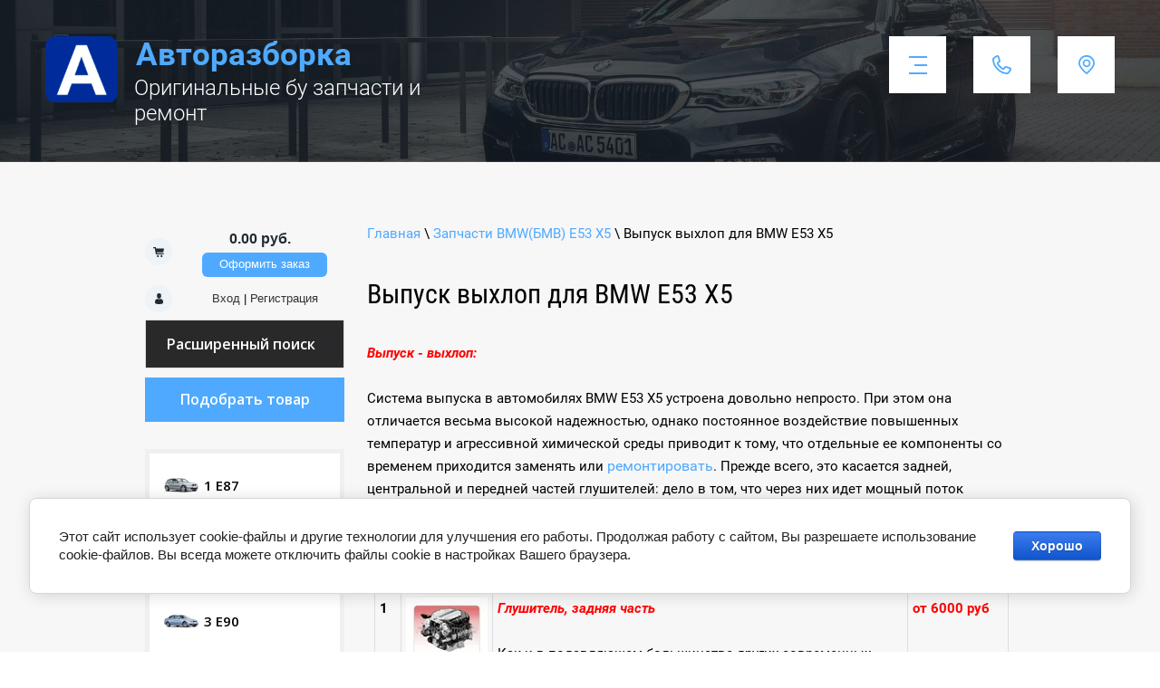

--- FILE ---
content_type: text/html; charset=utf-8
request_url: https://autorazborka.moscow/vipusk-vihlop-bmw-e-53-x5
body_size: 15450
content:
 <!doctype html>
 
<html lang="ru">
	 
	<head>
		 
		<meta charset="utf-8">
		 
		<meta name="robots" content="all">
		 <title>Выпуск выхлоп для BMW E53 Х5 | Цены на трубу выхлопную,  резонатор и впускной коллектор бмв е53 х5</title>
<!-- assets.top -->
<script src="/g/libs/nocopy/1.0.0/nocopy.for.all.js" ></script>
<!-- /assets.top -->
 
		<meta name="description" content="Запчасти БМВ Е-53 Х5 - выпуск, выхлоп, стоимость: впускной коллектор, выхлопная труба, резонатор, датчик кислорода">
		 
		<meta name="keywords" content="выпуск, выхлоп, bmw, е53, х5, бмв, впускной коллектор, выхлопная труба, резонатор, датчик кислорода">
		 
		<meta name="SKYPE_TOOLBAR" content="SKYPE_TOOLBAR_PARSER_COMPATIBLE">
		<meta name="viewport" content="width=device-width, height=device-height, initial-scale=1.0, maximum-scale=1.0, user-scalable=no">
		 
		<meta name="msapplication-tap-highlight" content="no"/>
		 
		<meta name="format-detection" content="telephone=no">
		 
		<meta http-equiv="x-rim-auto-match" content="none">
		 
		<!--  -->
		<link rel="stylesheet" href="/g/css/styles_articles_tpl.css">
		 
		<link rel="stylesheet" href="/t/v321/images/css/styles.css">
		 
		<link rel="stylesheet" href="/t/v321/images/css/s3_styles.scss.css">
		 
		<script src="/g/libs/jquery/1.10.2/jquery.min.js?var=1"></script>
		 
		<script src="/g/s3/misc/adaptiveimage/1.0.0/adaptiveimage.js"></script>
		
		

			<link rel="stylesheet" href="/g/css/styles_articles_tpl.css">
<meta name="yandex-verification" content="65eb15fcc25dadc1" />

            <!-- 46b9544ffa2e5e73c3c971fe2ede35a5 -->
            <script src='/shared/s3/js/lang/ru.js'></script>
            <script src='/shared/s3/js/common.min.js'></script>
        <link rel='stylesheet' type='text/css' href='/shared/s3/css/calendar.css' /><link rel='stylesheet' type='text/css' href='/shared/highslide-4.1.13/highslide.min.css'/>
<script type='text/javascript' src='/shared/highslide-4.1.13/highslide.packed.js'></script>
<script type='text/javascript'>
hs.graphicsDir = '/shared/highslide-4.1.13/graphics/';
hs.outlineType = null;
hs.showCredits = false;
hs.lang={cssDirection:'ltr',loadingText:'Загрузка...',loadingTitle:'Кликните чтобы отменить',focusTitle:'Нажмите чтобы перенести вперёд',fullExpandTitle:'Увеличить',fullExpandText:'Полноэкранный',previousText:'Предыдущий',previousTitle:'Назад (стрелка влево)',nextText:'Далее',nextTitle:'Далее (стрелка вправо)',moveTitle:'Передвинуть',moveText:'Передвинуть',closeText:'Закрыть',closeTitle:'Закрыть (Esc)',resizeTitle:'Восстановить размер',playText:'Слайд-шоу',playTitle:'Слайд-шоу (пробел)',pauseText:'Пауза',pauseTitle:'Приостановить слайд-шоу (пробел)',number:'Изображение %1/%2',restoreTitle:'Нажмите чтобы посмотреть картинку, используйте мышь для перетаскивания. Используйте клавиши вперёд и назад'};</script>
<link rel="icon" href="/favicon.svg" type="image/svg+xml">

<!--s3_require-->
<link rel="stylesheet" href="/g/basestyle/1.0.1/cookie.message/cookie.message.css" type="text/css"/>
<link rel="stylesheet" href="/g/basestyle/1.0.1/cookie.message/cookie.message.blue.css" type="text/css"/>
<script type="text/javascript" src="/g/basestyle/1.0.1/cookie.message/cookie.message.js" async></script>
<!--/s3_require-->
					
		
		
		
			<link rel="stylesheet" type="text/css" href="/g/shop2v2/default/css/theme.less.css">		
			<script type="text/javascript" src="/g/printme.js"></script>
		<script type="text/javascript" src="/g/shop2v2/default/js/tpl.js"></script>
		<script type="text/javascript" src="/g/shop2v2/default/js/baron.min.js"></script>
		
			<script type="text/javascript" src="/g/shop2v2/default/js/shop2.2.js"></script>
		
	<script type="text/javascript">shop2.init({"productRefs": null,"apiHash": {"getSearchMatches":"1eb06bf187c180a2d3c97ec43041b8f1","getFolderCustomFields":"6751234782850f8a0e94965ed50af3c4","getProductListItem":"59edaf54c89b41bc9992028a8cb587c0","cartAddItem":"212dec0c378efc11df0b7bd13277cec8","cartRemoveItem":"f826e81293c6d2bd46d4cabab9fac176","cartUpdate":"1bed9730cf0104bfe705360ae2c35feb","cartRemoveCoupon":"c4c95534d3b2e4842d55180873ecbd79","cartAddCoupon":"e3444b27b3d6be62276ae640f22d7117","deliveryCalc":"685fee2003bacd07f196da33f08882dc","printOrder":"4c4de0adefda7aa1c146c4817ef03c12","cancelOrder":"c1eb60324503917390f734fa47ef828a","cancelOrderNotify":"787d66c96cd6d798b0663887fe55e105","repeatOrder":"b6417678676cb9d89f8715c142d5508d","paymentMethods":"d958d824909b1d2df2c706ab0e96c432","compare":"5cba74bf375355f0b2872d74c39b038c","getPromoProducts":"fe33ee87e920490672eab0c077d7efd4"},"hash": null,"verId": 102248,"mode": "","step": "","uri": "/magazin","IMAGES_DIR": "/d/","my": {"show_sections":true},"shop2_cart_order_payments": 1,"cf_margin_price_enabled": 0,"maps_yandex_key":"","maps_google_key":""});</script>
<style type="text/css">.product-item-thumb {width: 180px;}.product-item-thumb .product-image, .product-item-simple .product-image {height: 160px;width: 180px;}.product-item-thumb .product-amount .amount-title {width: 84px;}.product-item-thumb .product-price {width: 130px;}.shop2-product .product-side-l {width: 180px;}.shop2-product .product-image {height: 160px;width: 180px;}.shop2-product .product-thumbnails li {width: 50px;height: 50px;}</style>
		<link rel="stylesheet" href="/t/v321/images/css/shop_styles.scss.css">
		<script src="/t/v321/images/shop_main.js" charset="utf-8"></script>
		<link rel="stylesheet" href="/g/templates/shop2/2.44.2/css/waslidemenu.css">	
		<script src="/g/templates/shop2/2.44.2/js/plugins_full.js" charset="utf-8"></script>
		<script src="/g/s3/misc/form/1.2.0/s3.form.js"></script>
		<script src="/g/templates/shop2/2.44.2/js/one.line.menu.js"></script>
		<!-- <script src="/g/templates/shop2/2.44.2/js/main.js" charset="utf-8"></script> -->
		
		
		<link href="/g/s3/anketa2/1.0.0/css/jquery-ui.css" rel="stylesheet" type="text/css"/>
		 
		<script src="/g/libs/jqueryui/1.10.0/jquery-ui.min.js" type="text/javascript"></script>
		 		<script src="/g/s3/anketa2/1.0.0/js/jquery.ui.datepicker-ru.js"></script>
		 
		<link rel="stylesheet" href="/g/libs/jquery-popover/0.0.3/jquery.popover.css">
		 
		<script src="/g/libs/jquery-popover/0.0.3/jquery.popover.min.js" type="text/javascript"></script>
		 
		<script src="/g/s3/misc/form/1.2.0/s3.form.js" type="text/javascript"></script>
		 
		<script src="/g/libs/jquery-bxslider/4.1.2/jquery.bxslider.min.js" type="text/javascript"></script>
		  
		<script type="text/javascript" src="/t/v321/images/js/main.js"></script>
		  
		<!--[if lt IE 10]> <script src="/g/libs/ie9-svg-gradient/0.0.1/ie9-svg-gradient.min.js"></script> <script src="/g/libs/jquery-placeholder/2.0.7/jquery.placeholder.min.js"></script> <script src="/g/libs/jquery-textshadow/0.0.1/jquery.textshadow.min.js"></script> <script src="/g/s3/misc/ie/0.0.1/ie.js"></script> <![endif]-->
		<!--[if lt IE 9]> <script src="/g/libs/html5shiv/html5.js"></script> <![endif]-->
		   
		 <link rel="stylesheet" href="/t/v321/images/css/designblock.scss.css">
		 <link rel="stylesheet" href="/t/v321/images/site.addons.scss.css">
		 <meta name="yandex-verification" content="8ce3d15e957d4c8f" />
	</head>
	 
	<body>
		 
		<div class="wrapper editorElement layer-type-wrapper">
			  <div class="side-panel side-panel-16 widget-type-side_panel editorElement layer-type-widget widget-10" data-layers="['widget-7':['tablet-landscape':'inSide','tablet-portrait':'inSide','mobile-landscape':'inSide','mobile-portrait':'inSide'],'widget-5':['tablet-landscape':'onTop','tablet-portrait':'onTop','mobile-landscape':'onTop','mobile-portrait':'onTop'],'widget-6':['tablet-landscape':'onTop','tablet-portrait':'onTop','mobile-landscape':'onTop','mobile-portrait':'onTop'],'widget-47':['tablet-landscape':'inSide','tablet-portrait':'inSide','mobile-landscape':'inSide','mobile-portrait':'inSide'],'widget-49':['tablet-landscape':'onTop','tablet-portrait':'onTop','mobile-landscape':'onTop','mobile-portrait':'onTop']]" data-phantom="1" data-position="left">
	<div class="side-panel-top">
		<div class="side-panel-button">
			<span class="side-panel-button-icon">
				<span class="side-panel-button-icon-line"></span>
				<span class="side-panel-button-icon-line"></span>
				<span class="side-panel-button-icon-line"></span>
			</span>
		</div>
		<div class="side-panel-top-inner" ></div>
	</div>
	<div class="side-panel-mask"></div>
	<div class="side-panel-content">
		<div class="side-panel-close"></div>		<div class="side-panel-content-inner"></div>
	</div>
</div>   
			<div class="editorElement layer-type-block ui-droppable block-2" >
				<div class="editorElement layer-type-block ui-droppable block-5" >
					<div class="layout column layout_18" >
						<div class="editorElement layer-type-block ui-droppable block-7" >
							<div class="site-name-15 widget-9 widget-type-site_name editorElement layer-type-widget">
								 <a href="http://autorazborka.moscow"> 						 						 						<div class="sn-wrap">  
								<div class="sn-logo">
									 
									<img src="/d/logo.png" alt="">
									 
								</div>
								   
								<div class="sn-text">
									<div class="align-elem">
										Авторазборка
									</div>
								</div>
								  
							</div>
							 </a> 
					</div>
					<div class="site-description widget-11 widget-type-site_description editorElement layer-type-widget">
						 
						<div class="align-elem">
							Оригинальные бу запчасти и ремонт
						</div>
						 
					</div>
				</div>
			</div>
			<div class="layout column layout_10" >
				<div class="editorElement layer-type-block ui-droppable block-6" >
					<div class="layout column layout_13" >
						<div class="widget-7 horizontal menu-13 wm-widget-menu widget-type-menu_horizontal editorElement layer-type-widget" data-screen-button="more" data-responsive-tl="button" data-responsive-tp="button" data-responsive-ml="columned" data-more-text="..." data-child-icons="0">
							 
							<div class="menu-button">
								Меню
							</div>
							 
							<div class="menu-scroll">
								   <ul><li class="menu-item"><a href="/" ><span class="menu-item-text">Главная</span></a></li><li class="menu-item"><a href="/razborka_bmw" ><span class="menu-item-text">Разборка  BMW (БМВ)</span></a></li><li class="menu-item"><a href="/dvigateli-bmw" ><span class="menu-item-text">Двигатели BMW(БМВ)</span></a></li><li class="menu-item"><a href="/remont_bmw" ><span class="menu-item-text">Ремонт BMW(БМВ)</span></a></li><li class="menu-item"><a href="/address" ><span class="menu-item-text">Контакты</span></a></li><li class="menu-item"><a href="/mail" ><span class="menu-item-text">Напишите нам</span></a></li><li class="menu-item"><a href="/dostavka-v-regiony" ><span class="menu-item-text">Доставка в регионы</span></a></li><li class="menu-item"><a href="/remont-akpp-bmw" ><span class="menu-item-text">Ремонт АКПП BMW</span></a></li><li class="menu-item"><a href="/pokraska_bmw" ><span class="menu-item-text">Покраска BMW</span></a></li></ul> 
							</div>
							 
						</div>
					</div>
					<div class="layout column layout_12" >
						  	<div class="phones-12 widget-6 phones-block contacts-block widget-type-contacts_phone editorElement layer-type-widget">
		<div class="inner">
			<label class="cell-icon" for="tg-phones-12">
				<div class="icon"></div>
			</label>
			<input id="tg-phones-12" class="tgl-but" type="checkbox">
			<div class="block-body-drop">
				<div class="cell-text">
					<div class="title"><div class="align-elem">Телефон:</div></div>
					<div class="text_body">
						<div class="align-elem">
															<div><a href="tel:+74952209656">+7 (495) 220-96-56</a></div><div><a href="tel:+79852209656">+7 (985) 220-96-56</a></div>													</div>
					</div>
				</div>
			</div>
		</div>
	</div>
  
					</div>
					<div class="layout column layout_11" >
						      <div class="address-11 widget-5 address-block contacts-block widget-type-contacts_address editorElement layer-type-widget">
        <div class="inner">
            <label class="cell-icon" for="tg11">
                <div class="icon"></div>
            </label>
            <input id="tg11" class="tgl-but" type="checkbox">
            <div class="block-body-drop">
                <div class="cell-text">
                    <div class="title"><div class="align-elem">Адрес:</div></div>
                    <div class="text_body">
                        <div class="align-elem">Москва, ул. Москворечье вл.8</div>
                    </div>
                </div>
            </div>
        </div>
    </div>
  
					</div>
				</div>
			</div>
		</div>
	</div>
	<div class="editorElement layer-type-block ui-droppable block-27" >
		<div class="layout columned columns-2 layout_center layout_65_id_72" >
			<div class="layout column layout_72" >
				<div class="editorElement layer-type-block ui-droppable block-30" >
					<div class="mag-block">
						<div id="shop2-cart-preview">
	<div class="cart-top">
		<span class="cart-total">0.00 руб.</span>
		<a href="/magazin/cart" class="order-btn">Оформить заказ</a>
	</div>
</div><!-- Cart Preview -->						<div class="reg-block"><a href="/user/login" class="reg-enter">Вход</a>&nbsp;|&nbsp;<a href="/user/register" class="reg-link">Регистрация</a></div>
						<div class="search-online-wrapper">
							<div class="block-title">
								Расширенный поиск
								<span>&nbsp;</span>
							</div>
								
    
<div class="search-online-store ">
	<div class="block-body">
		<form action="/magazin/search" enctype="multipart/form-data">
			<input type="hidden" name="sort_by" value=""/>
			
							<div class="row">
					<div class="row-title">Цена:</div>
					<label><span>от</span>&nbsp;<input name="s[price][min]" type="text" size="5" class="small" value="" /></label>
					&nbsp;
					<label><span>до</span>&nbsp;<input name="s[price][max]" type="text" size="5" class="small" value="" /></label>
					&nbsp;руб.
				</div>
			
							<div class="row">
					<label class="row-title" for="shop2-name">Название:</label>
					<input type="text" name="s[name]" size="20" id="shop2-name" value="" />
				</div>
			
							<div class="row">
					<label class="row-title" for="shop2-article">Артикул:</label>
					<input type="text" name="s[article]" id="shop2-article" value="" />
				</div>
			
							<div class="row">
					<label class="row-title" for="shop2-text">Текст:</label>
					<input type="text" name="search_text" size="20" id="shop2-text"  value="" />
				</div>
			
			
							<div class="row">
					<div class="row-title">Выберите категорию:</div>
					<select name="s[folder_id]" id="s[folder_id]">
						<option value="">Все</option>
																											                            <option value="180614003" >
	                                 1 E87
	                            </option>
	                        														                            <option value="180614203" >
	                                &raquo; Двигатели и навесное BMW E87
	                            </option>
	                        														                            <option value="645010003" >
	                                &raquo; Кузовные детали BMW E87
	                            </option>
	                        														                            <option value="645013003" >
	                                &raquo; Оптика и освещение BMW E87
	                            </option>
	                        														                            <option value="645017603" >
	                                &raquo; Трансмиссия BMW E87
	                            </option>
	                        														                            <option value="645026003" >
	                                &raquo; Топливная и выхлопная система BMW E87
	                            </option>
	                        														                            <option value="645029803" >
	                                &raquo; Отопление и кондиционирование BMW E87
	                            </option>
	                        														                            <option value="645034203" >
	                                &raquo; Рулевое управление BMW E87
	                            </option>
	                        														                            <option value="645037403" >
	                                &raquo; Тормозная система BMW E87
	                            </option>
	                        														                            <option value="645038203" >
	                                &raquo; Система охлаждения BMW E87
	                            </option>
	                        														                            <option value="645041403" >
	                                &raquo; Подвеска BMW E87
	                            </option>
	                        														                            <option value="645044203" >
	                                &raquo; Салон и отделка BMW E87
	                            </option>
	                        														                            <option value="645050203" >
	                                &raquo; Электрооборудование BMW E87
	                            </option>
	                        														                            <option value="180611803" >
	                                 3 E46
	                            </option>
	                        														                            <option value="694305403" >
	                                &raquo; Двигатели и навесное BMW E46
	                            </option>
	                        														                            <option value="694306803" >
	                                &raquo; Кузовные детали BMW E46
	                            </option>
	                        														                            <option value="694309203" >
	                                &raquo; Оптика и освещение BMW E46
	                            </option>
	                        														                            <option value="694310803" >
	                                &raquo; Трансмиссия BMW E46
	                            </option>
	                        														                            <option value="694312603" >
	                                &raquo; Топливная и выхлопная система BMW E46
	                            </option>
	                        														                            <option value="694315003" >
	                                &raquo; Отопление и кондиционирование BMW E46
	                            </option>
	                        														                            <option value="694316403" >
	                                &raquo; Рулевое управление BMW E46
	                            </option>
	                        														                            <option value="694317803" >
	                                &raquo; Тормозная система BMW E46
	                            </option>
	                        														                            <option value="694320403" >
	                                &raquo; Система охлаждения BMW E46
	                            </option>
	                        														                            <option value="694321203" >
	                                &raquo; Подвеска BMW E46
	                            </option>
	                        														                            <option value="694321603" >
	                                &raquo; Салон и отделка BMW E46
	                            </option>
	                        														                            <option value="694322803" >
	                                &raquo; Электрооборудование BMW E46
	                            </option>
	                        														                            <option value="180612003" >
	                                 3 E90
	                            </option>
	                        														                            <option value="180612203" >
	                                 3 F30
	                            </option>
	                        														                            <option value="180612403" >
	                                 5 E39
	                            </option>
	                        														                            <option value="180612603" >
	                                 5 E60
	                            </option>
	                        														                            <option value="180612803" >
	                                 5 F10
	                            </option>
	                        														                            <option value="180613003" >
	                                 7 E65
	                            </option>
	                        														                            <option value="180613203" >
	                                 7 F01
	                            </option>
	                        														                            <option value="685627203" >
	                                 X3 E83
	                            </option>
	                        														                            <option value="180613403" >
	                                 X5 E53
	                            </option>
	                        														                            <option value="180613603" >
	                                 X5 E70
	                            </option>
	                        														                            <option value="180613803" >
	                                 X6 E71
	                            </option>
	                        											</select>
				</div>

				<div id="shop2_search_custom_fields"></div>
			
						
			
							<div class="row">
					<div class="row-title">Новинка:</div>
					<select name="s[new]">
						<option value="">Все</option>
	                    <option value="1">да</option>
	                    <option value="0">нет</option>
					</select>
				</div>
			
							<div class="row">
					<div class="row-title">Спецпредложение:</div>
					<select name="s[special]">
						<option value="">Все</option>
	                    <option value="1">да</option>
	                    <option value="0">нет</option>
					</select>
				</div>
			
							<div class="row">
					<div class="row-title">Результатов на странице:</div>
					<select name="s[products_per_page]">
									            				            				            <option value="5">5</option>
			            				            				            <option value="20">20</option>
			            				            				            <option value="35">35</option>
			            				            				            <option value="50">50</option>
			            				            				            <option value="65">65</option>
			            				            				            <option value="80">80</option>
			            				            				            <option value="95">95</option>
			            					</select>
				</div>
			
			<div class="clear-container"></div>
			<div class="row">
				<button type="submit" class="shop2-btn search-btn">Найти</button>
			</div>
		<re-captcha data-captcha="recaptcha"
     data-name="captcha"
     data-sitekey="6LfLhZ0UAAAAAEB4sGlu_2uKR2xqUQpOMdxygQnA"
     data-lang="ru"
     data-rsize="invisible"
     data-type="image"
     data-theme="light"></re-captcha></form>
		<div class="clear-container"></div>
	</div>
</div><!-- Search Form -->						</div>
					</div>
											<div class="filBtnOpen">Подобрать товар</div>
						<div class="filter-wr2">
							<div class="shop2-filter-wr">
								<a href="#" class="shop-filter-button-close"></a>
								<div class="shop2-filter-scroller">	
									
								</div>
							</div>
						</div>
										        
					<div class="widget-47 popup menu-71 wm-widget-menu vertical widget-type-menu_vertical editorElement layer-type-widget" data-child-icons="0">
						   
						<div class="menu-button">
							Меню
						</div>
						 
						<div class="menu-scroll">
							  <ul><li class="menu-item"><a href="/1-series-e87" ><span class="menu-item-image"><span class="img-convert img-contain"><img src="/thumb/2/Hb0yN0LF0bCx_LW9gnLZqg/40r40/d/bmw-1-e87.png" alt="1 E87"></span></span><span class="menu-item-text">1 E87</span></a></li><li class="menu-item"><a href="/e46-3-series" ><span class="menu-item-image"><span class="img-convert img-contain"><img src="/thumb/2/ptekts4eJ6R1Z5mDa6AzAg/40r40/d/bmw-3-e46.png" alt="3 E46"></span></span><span class="menu-item-text">3 E46</span></a></li><li class="menu-item"><a href="/bmw-e90-3-series-2005-2011" ><span class="menu-item-image"><span class="img-convert img-contain"><img src="/thumb/2/cBtdqWkcowE9fVgAWfuBbQ/40r40/d/bmw-3-e90.png" alt="3 E90"></span></span><span class="menu-item-text">3 E90</span></a></li><li class="menu-item"><a href="/bmw-f30-3-series-2011-2018" ><span class="menu-item-image"><span class="img-convert img-contain"><img src="/thumb/2/PCZ3XQtVThCil5l0NFrb4Q/40r40/d/bmw-3-f30.png" alt="3 F30"></span></span><span class="menu-item-text">3 F30</span></a></li><li class="menu-item"><a href="/bmw-e39-5-series-1996-2003" ><span class="menu-item-image"><span class="img-convert img-contain"><img src="/thumb/2/Cr_qcGIUd73qAYuYn0Wtpw/40r40/d/bmw-5-e39.png" alt="5 E39"></span></span><span class="menu-item-text">5 E39</span></a></li><li class="menu-item"><a href="/bmw-e60-5-series-2004-2010" ><span class="menu-item-image"><span class="img-convert img-contain"><img src="/thumb/2/tnyjRGW1mEsdpqafE3Nwzw/40r40/d/bmw-5-e60.png" alt="5 E60"></span></span><span class="menu-item-text">5 E60</span></a></li><li class="menu-item"><a href="/bmw-f10-5-series-2010-2017" ><span class="menu-item-image"><span class="img-convert img-contain"><img src="/thumb/2/vIgeRHh0PGswQ9zV7BGVxQ/40r40/d/bmw-5-f10.png" alt="5 F10"></span></span><span class="menu-item-text">5 F10</span></a></li><li class="menu-item"><a href="/bmw-e65-7-series-2001-2008" ><span class="menu-item-image"><span class="img-convert img-contain"><img src="/thumb/2/hzi1qNdaBOyd3z3V3WKpJA/40r40/d/bmw-7-e65.png" alt="7 E65"></span></span><span class="menu-item-text">7 E65</span></a></li><li class="menu-item"><a href="/bmw-f01-7-series-2008-2015" ><span class="menu-item-image"><span class="img-convert img-contain"><img src="/thumb/2/MLEH3vGw0FEcLyEu1wRnAA/40r40/d/bmw-7-f01.png" alt="7 F01"></span></span><span class="menu-item-text">7 F01</span></a></li><li class="menu-item"><a href="/x3-e83" ><span class="menu-item-image"><span class="img-convert img-contain"><img src="/thumb/2/z-9GEKDoxFJzZS_sqiykAA/40r40/d/x3_e83_2004-2010.png" alt="X3 E83"></span></span><span class="menu-item-text">X3 E83</span></a></li><li class="menu-item"><a href="/bmw-e53-x5-series-2000-2007" ><span class="menu-item-image"><span class="img-convert img-contain"><img src="/thumb/2/phL7zvSg0xqAL3HNFiz7oQ/40r40/d/bmw-x5-e53.png" alt="X5 E53"></span></span><span class="menu-item-text">X5 E53</span></a></li><li class="menu-item"><a href="/bmw-e70-x5-series-2007-2013" ><span class="menu-item-image"><span class="img-convert img-contain"><img src="/thumb/2/1ikm28-bjwOvUrgjHzV77A/40r40/d/bmw-x5-e70.png" alt="X5 E70"></span></span><span class="menu-item-text">X5 E70</span></a></li><li class="menu-item"><a href="/bmw-e71-x6-series-2007-2013" ><span class="menu-item-image"><span class="img-convert img-contain"><img src="/thumb/2/NpKvadRuBeucBAdIvqZ-fw/40r40/d/bmw-x6-e71.png" alt="X6 E71"></span></span><span class="menu-item-text">X6 E71</span></a></li></ul> 
						</div>
						 
					</div>
				</div>
			</div>
			<div class="layout column layout_66" >
				<div class="editorElement layer-type-block ui-droppable block-28" >
					 
<div class="widget-46 path widget-type-path editorElement layer-type-widget" data-url="/vipusk-vihlop-bmw-e-53-x5"><a href="/">Главная</a> \ <a href="/zapchasti_bmw_e53x5_bu">Запчасти BMW(БМВ) E53 X5</a> \ Выпуск выхлоп для BMW E53 Х5</div> 
					 					<div class="editorElement layer-type-block ui-droppable block-29" >
						<h1 class="h1 widget-45 widget-type-h1 editorElement layer-type-widget">
							Выпуск выхлоп для BMW E53 Х5
						</h1>
						<div class="folders-in-page">
							<div class="body">
								<div class="list">
																																																																																																																																																																																																																																																																																																																																																																																																																																																																																																																																																																																																																																																																																																																													</div>
							</div>
						</div>
						<article class="content-68 content widget-44 widget-type-content editorElement layer-type-widget">
<p><span style="color: #ff0000;"><em><strong>Выпуск - выхлоп:</strong></em></span><br /><br />Система выпуска в автомобилях BMW E53 X5 устроена довольно непросто. При этом она отличается весьма высокой надежностью, однако постоянное воздействие повышенных температур и агрессивной химической среды приводит к тому, что отдельные ее компоненты со временем приходится заменять или <a href="/remont_bmw">ремонтировать</a>. Прежде всего, это касается задней, центральной и передней частей глушителей: дело в том, что через них идет мощный поток горячих отработанных газов. Поэтому там неизбежно появляются&nbsp; очаги электрохимической коррозии, да и от механических повреждений эти узлы страдают весьма часто.</p>
<table align="center" border="0" class="table1" style="width: 700px;">
<tbody>
<tr>
<td><strong>№</strong></td>
<td><strong>Фото</strong></td>
<td><strong>Наименование</strong></td>
<td style="width: 100px;"><strong>Цена</strong></td>
</tr>
<tr>
<td><strong>1</strong></td>
<td><strong><img alt="dvigatel.jpg" height="72" src="/thumb/2/bzoJkzCzoP0NLGQS8ZaBfA/90r90/d/dvigatel.jpg" width="90" /></strong></td>
<td><span style="color: #ff0000;"><em><strong>Глушитель, задняя часть</strong></em></span><br /><br />Как и в подавляющем большинстве других современных легковых автомобилей, в BMW E53 X5 глушитель является составной конструкцией, в которой присутствует и задняя часть. Под влиянием высоких температур и механических нагрузок она порой повреждается и требует замены.</td>
<td style="width: 100px;"><span style="color: #ff0000;"><strong>от 6000 руб</strong></span></td>
</tr>
<tr>
<td><strong>2</strong></td>
<td><img alt="dvigatel.jpg" height="72" src="/thumb/2/bzoJkzCzoP0NLGQS8ZaBfA/90r90/d/dvigatel.jpg" width="90" /></td>
<td><span style="color: #ff0000;"><em><strong>Глушитель, передняя часть</strong></em></span><br /><br />В передней части глушителя автомобиля BMW E53 X5 располагается несколько соединенных между собой деталей, основными из которых являются приемная труба, лямбда-зонд и катализатор.</td>
<td style="width: 100px;"><span style="color: #ff0000;"><strong>от 4000 руб</strong></span></td>
</tr>
<tr>
<td><strong>3</strong></td>
<td><img alt="dvigatel.jpg" height="72" src="/thumb/2/bzoJkzCzoP0NLGQS8ZaBfA/90r90/d/dvigatel.jpg" width="90" /></td>
<td><span style="color: #ff0000;"><em><strong>Глушитель, центральная часть</strong></em></span><br /><br />В центральной части глушителя автомобиля BMW E53 X5 располагаются такие его компоненты, как промежуточный гаситель акустических колебаний, а также целая система трубопроводов, по которой от двигателя отводятся выхлопные газы.</td>
<td style="width: 100px;"><span style="color: #ff0000;"><strong>от 4000 руб</strong></span></td>
</tr>
<tr>
<td><strong>4</strong></td>
<td><img alt="dvigatel.jpg" height="72" src="/thumb/2/bzoJkzCzoP0NLGQS8ZaBfA/90r90/d/dvigatel.jpg" width="90" /></td>
<td><span style="color: #ff0000;"><em><strong>Коллектор впускной</strong></em></span><br /><br />При помощи впускных коллекторов в силовые агрегаты BMW E53 X5 происходит направление воздуха, используемого для формирования топливной смеси. Они представляют собой достаточно сложные устройства, оборудованные фирменными системами DISA, интеркулерами и т. п.</td>
<td style="width: 100px;"><span style="color: #ff0000;"><strong>от 3000 руб</strong></span></td>
</tr>
<tr>
<td><strong>5</strong></td>
<td><img alt="dvigatel.jpg" height="72" src="/thumb/2/bzoJkzCzoP0NLGQS8ZaBfA/90r90/d/dvigatel.jpg" width="90" /></td>
<td><span style="color: #ff0000;"><em><strong>Коллектор выпускной</strong></em></span><br /><br />Выпускные коллекторы автомобилей BMW E53 X5 представляют собой весьма сложные по своей конструкции системы трубопроводов, через которые из блока цилиндров отводятся отработанные газы. Эти устройства подвергаются серьезным термическим и химическим воздействиям.</td>
<td style="width: 100px;"><span style="color: #ff0000;"><strong>от 3500 руб</strong></span></td>
</tr>
<tr>
<td><strong>6</strong></td>
<td><img alt="dvigatel.jpg" height="72" src="/thumb/2/bzoJkzCzoP0NLGQS8ZaBfA/90r90/d/dvigatel.jpg" width="90" /></td>
<td><span style="color: #ff0000;"><em><strong>Кронштейн/хомут глушителя, задний</strong></em></span><br /><br />Для того чтобы осуществить надежное крепление глушителей автомобилей BMW E53 X5, используется несколько монтажных элементов, среди которых наличествуют задние кронштейны. Они изготавливаются из прочной высококачественной стали.</td>
<td style="width: 100px;"><span style="color: #ff0000;"><strong>от 200 руб</strong></span></td>
</tr>
<tr>
<td><strong>7</strong></td>
<td><img alt="dvigatel.jpg" height="72" src="/thumb/2/bzoJkzCzoP0NLGQS8ZaBfA/90r90/d/dvigatel.jpg" width="90" /></td>
<td><span style="color: #ff0000;"><em><strong>Крышка впускного коллектора</strong></em></span><br /><br />Над впускными коллекторами автомобилей BMW E53 X5 устанавливаются специальные крышки. Сами по себе они представляют собой достаточно простые детали, однако в их конструкции наличествует весьма уязвимая маслоотделительная мембрана.</td>
<td style="width: 100px;"><span style="color: #ff0000;"><strong>от 300 руб</strong></span></td>
</tr>
<tr>
<td><strong>8</strong></td>
<td><img alt="dvigatel.jpg" height="72" src="/thumb/2/bzoJkzCzoP0NLGQS8ZaBfA/90r90/d/dvigatel.jpg" width="90" /></td>
<td><em><strong><span style="color: #ff0000;"><em><strong>Труба приемная (штаны) глушителя, передняя</strong></em></span><br /><br /></strong></em>Приемная труба глушителя автомобиля BMW E53 X5 (в народе ее еще нередко называют &laquo;штанами&raquo;) монтируется непосредственно к выпускному коллектору при помощи специальных прокладок. Ее повреждения чаще всего бывают вызваны длительным воздействием агрессивной среды выхлопных газов.</td>
<td style="width: 100px;"><span style="color: #ff0000;"><strong>от 400 руб</strong></span></td>
</tr>
<tr>
<td><strong>9</strong></td>
<td><img alt="dvigatel.jpg" height="72" src="/thumb/2/bzoJkzCzoP0NLGQS8ZaBfA/90r90/d/dvigatel.jpg" width="90" /></td>
<td><span style="color: #ff0000;"><em><strong>Лямбда-зонд, датчик кислорода</strong></em></span><br /><br />В конструкции выпускной системы автомобилей BMW E53 X5 присутствуют так называемые лямбда-зонды. При помощи этих устройств производится контроль уровня кислорода в выхлопных газах, благодаря чему появляется возможность создавать топливно-воздушную смесь наиболее оптимального состава.</td>
<td style="width: 100px;"><span style="color: #ff0000;"><strong>от 1500 руб</strong></span></td>
</tr>
<tr>
<td><strong>10</strong></td>
<td><img alt="dvigatel.jpg" height="72" src="/thumb/2/bzoJkzCzoP0NLGQS8ZaBfA/90r90/d/dvigatel.jpg" width="90" /></td>
<td><span style="color: #ff0000;"><em><strong>Прокладка монтажная, глушителя</strong></em></span><br /><br />Для обеспечения максимально возможной герметичности соединения глушителя с выпускным коллектором в автомобилях BMW E53 X5 используются специальные прокладки, изготовленные из материалов, не боящихся воздействия высоких температур.</td>
<td style="width: 100px;"><span style="color: #ff0000;"><strong>от 200 руб</strong></span></td>
</tr>
<tr>
<td><strong>11</strong></td>
<td><img alt="dvigatel.jpg" height="72" src="/thumb/2/bzoJkzCzoP0NLGQS8ZaBfA/90r90/d/dvigatel.jpg" width="90" /></td>
<td><span style="color: #ff0000;"><em><strong>Резонатор</strong></em></span><br /><br />В конструкции выхлопной системы автомобилей BMW E53 X5 предусмотрены резонаторы (то есть так называемые средние глушители). Именно с их помощь производится гашение акустических колебаний, которые издает работающий двигатель.</td>
<td style="width: 100px;"><span style="color: #ff0000;"><strong>от 4000 руб</strong></span></td>
</tr>
<tr>
<td><strong>12</strong></td>
<td><img alt="dvigatel.jpg" height="72" src="/thumb/2/bzoJkzCzoP0NLGQS8ZaBfA/90r90/d/dvigatel.jpg" width="90" /></td>
<td><span style="color: #ff0000;"><em><strong>Труба выхлопная, задняя</strong></em></span><br /><br />Одной из самых простых и незатейливых по конструкции деталей выхлопной системы автомобиля BMW E53 X5 является его задняя труба. Поскольку через нее проходят разогретые до высокой температуры и химически агрессивные газы, то она подвержена повреждениям и порой требует замены.</td>
<td style="width: 100px;"><span style="color: #ff0000;"><strong>от 4000 руб</strong></span></td>
</tr>
</tbody>
</table>
<p>Резонатора, выпускного и впускного коллекторов вышесказанное касается в полной мере. По этой простой причине они очень востребованы на рынке <a href="http://razborbmw.ru">запасных частей</a>. Высокие температуры, а также постоянная вибрация приводят в негодность прокладки&nbsp; кронштейны, которые под их воздействием медленно, но верно разрушаются по мере того, как происходит эксплуатация автомобиля BMW E53 X5. Нередко приходится менять и такой непростой элемент системы отвода выхлопных газов, как лямбда-зонд. Эта деталь необходима для того, чтобы производить контроль за объемом кислорода, остающегося&nbsp; в выхлопных газах.</p>


</article>
					</div>
				</div>
			</div>
		</div>
	</div>
	<div class="editorElement layer-type-block ui-droppable block-14" >
		<div class="editorElement layer-type-block ui-droppable block-20" >
			  	
	
	
	
	
	<div class="news-55 news-block widget-33 horizontal widget-type-news editorElement layer-type-widget" data-slider="0,1,1,1,1" data-swipe="0,0,0,0,0" data-setting-mode="horizontal" data-setting-pause="4000" data-setting-auto="1" data-setting-controls="1,0,0,0,0" data-setting-pager="1,0,0,0,0" data-setting-pager_selector=".news-55 .pager-wrap" data-setting-prev_selector=".news-55 .prev" data-setting-next_selector=".news-55 .next" data-setting-count="3,3,3,3,3" data-setting-columns="3,2,1,1,1" data-setting-move="" data-setting-prev_text="" data-setting-next_text="" data-setting-auto_controls_selector=".news-55 .auto_controls" data-setting-auto_controls="0,0,0,0,0" data-setting-autoControlsCombine="0">

					<div class="news__header">
				<div class="news__title"><h6 class="align-elem">Новости компании</h6></div>
							</div>
				<div class="body-outer">
			<div class="body">
				<div class="swipe-shadow-left"></div>
				<div class="swipe-shadow-right"></div>
				<div class="news__list"><div class="item-outer"><div class="item"><div class="item__date"><span><ins>03</ins>04.17</span></div><div class="item__title"><a href="/vipusk-vihlop-bmw-e-53-x5/news_post/54715203"><span class="align-elem">BMW M760Li (W12, 610 л.с.)</span></a></div><div class="item__text"><div class="align-elem"><p><img alt="m760.jpg" src="/thumb/2/8G5xnmDYATNzgi4ZKl7luA/180r120/d/m760.jpg" style="border-width: 0;" /></p>
<p>BMW M760Li (W12, 610 л.с.)</p></div></div><div class="item__more"><a class="item__more_link" href="/vipusk-vihlop-bmw-e-53-x5/news_post/54715203"><span class="align-elem">подробнее</span></a></div></div></div><div class="item-outer"><div class="item"><div class="item__date"><span><ins>07</ins>06.16</span></div><div class="item__title"><a href="/vipusk-vihlop-bmw-e-53-x5/news_post/54715003"><span class="align-elem">Новый BMW 7-серии</span></a></div><div class="item__text"><div class="align-elem"><p><img alt="бмв 7 серии 2016" height="120" src="/thumb/2/3TGcxbXIVDbrBz2gubHRPQ/180r160/d/1059.jpg" style="border-width: 0;" title="bmw 7 серии 2016" width="180" /></p>
<p>BMW 7-й серии 2016</p></div></div><div class="item__more"><a class="item__more_link" href="/vipusk-vihlop-bmw-e-53-x5/news_post/54715003"><span class="align-elem">подробнее</span></a></div></div></div><div class="item-outer"><div class="item"><div class="item__date"><span><ins>12</ins>03.16</span></div><div class="item__title"><a href="/vipusk-vihlop-bmw-e-53-x5/news_post/54714803"><span class="align-elem">Что это BMW Х7?</span></a></div><div class="item__text"><div class="align-elem"><p><img alt="бмв х7 прототип" height="120" src="/thumb/2/rtCxNsSL3L85Tmf7P7LFSQ/180r160/d/1045.jpg" style="border-width: 0;" title="BMW Х7 prototype" width="180" /></p>
<p>Что это? BMW Х7 prototype?</p></div></div><div class="item__more"><a class="item__more_link" href="/vipusk-vihlop-bmw-e-53-x5/news_post/54714803"><span class="align-elem">подробнее</span></a></div></div></div></div>
			</div>
		</div>
		<div class="news__footer">
			<div class="news__all">			</div>
		</div>
							<div class="controls">
				<span class="prev"></span>
				<span class="next"></span>
			</div>
			
		<div class="bx-pager-wrap">
			<div class="bx-auto_controls">
									<div class="auto_controls"></div>
			
									<div class="pager-wrap"></div>
			
			</div>
		</div>
	</div>
  
		</div>
		<div class="editorElement layer-type-block ui-droppable block-17" >
			<div class="layout layout_center not-columned layout_40_id_41" >
				<div class="editorElement layer-type-block ui-droppable block-18" >
					<div class="layout column layout_43" >
						<div class="editorElement layer-type-block ui-droppable block-19" >
							      <div class="address-47 widget-28 address-block contacts-block widget-type-contacts_address editorElement layer-type-widget">
        <div class="inner">
            <label class="cell-icon" for="tg47">
                <div class="icon"></div>
            </label>
            <input id="tg47" class="tgl-but" type="checkbox">
            <div class="block-body-drop">
                <div class="cell-text">
                    <div class="title"><div class="align-elem">Адрес:</div></div>
                    <div class="text_body">
                        <div class="align-elem">Москва, ул. Москворечье вл.8</div>
                    </div>
                </div>
            </div>
        </div>
    </div>
    	<div class="email-46 widget-27 email-block contacts-block widget-type-contacts_email editorElement layer-type-widget">
		<div class="inner">
			<label class="cell-icon" for="tg-email-46">
				<div class="icon"></div>
			</label>
			<input id="tg-email-46" class="tgl-but" type="checkbox">
			<div class="block-body-drop">
				<div class="cell-text">
					<div class="title"><div class="align-elem">Email:</div></div>
					<div class="text_body">
						<div class="align-elem"><a href="mailto:i-razborbmw@yandex.ru">i-razborbmw@yandex.ru</a></div>
					</div>
				</div>
			</div>
		</div>
	</div>
    	<div class="phones-45 widget-26 phones-block contacts-block widget-type-contacts_phone editorElement layer-type-widget">
		<div class="inner">
			<label class="cell-icon" for="tg-phones-45">
				<div class="icon"></div>
			</label>
			<input id="tg-phones-45" class="tgl-but" type="checkbox">
			<div class="block-body-drop">
				<div class="cell-text">
					<div class="title"><div class="align-elem">Телефон:</div></div>
					<div class="text_body">
						<div class="align-elem">
															<div><a href="tel:+74952209656">+7 (495) 220-96-56</a></div><div><a href="tel:+79852209656">+7 (985) 220-96-56</a></div>													</div>
					</div>
				</div>
			</div>
		</div>
	</div>
    	<a class="button-44 widget-25 widget-type-button editorElement layer-type-widget" href="#"  data-api-type="popup-form" data-api-url="/-/x-api/v1/public/?method=form/postform&param[form_id]=8365603&param[tpl]=wm.form.popup.tpl&placeholder=placeholder&tit_en=1&sh_err_msg=0&ic_en=0&u_s=/users" data-wr-class="popover-wrap-44"><span>Обратный звонок</span></a>
  
						</div>
					</div>
					<div class="layout column layout_42" >
						              <div class="up-42 widget-24 up_button widget-type-button_up editorElement layer-type-widget" data-speed="900">
			<div class="icon"></div>
		</div>          
					</div>
				</div>
			</div>
		</div>
		<div class="editorElement layer-type-block ui-droppable block-15" >
			<div class="layout layout_center not-columned layout_35_id_36" >
				<div class="editorElement layer-type-block ui-droppable block-16" >
					<div class="layout column layout_39" >
						<div class="site-copyright widget-23 widget-type-site_copyright editorElement layer-type-widget">
							 
							<div class="align-elem">
								   Copyright &copy; 2009 - 2026								<br />
								ООО Разборка БМВ 
							</div>
							 
						</div>
					</div>
					<div class="layout column layout_38" >
						<div class="site-counters widget-22 widget-type-site_counters editorElement layer-type-widget">
							 <!--LiveInternet counter--><script type="text/javascript"><!--
document.write("<a href='http://www.liveinternet.ru/click' "+
"target=_blank><img src='//counter.yadro.ru/hit?t38.4;r"+
escape(document.referrer)+((typeof(screen)=="undefined")?"":
";s"+screen.width+"*"+screen.height+"*"+(screen.colorDepth?
screen.colorDepth:screen.pixelDepth))+";u"+escape(document.URL)+
";"+Math.random()+
"' alt='' title='LiveInternet' "+
"border='0' width='31' height='31'><\/a>")
//--></script><!--/LiveInternet-->
<!-- Yandex.Metrika counter -->
<script type="text/javascript">
(function (d, w, c) {
    (w[c] = w[c] || []).push(function() {
        try {
            w.yaCounter24773588 = new Ya.Metrika({id:24773588,
                    webvisor:true,
                    clickmap:true,
                    trackLinks:true,
                    accurateTrackBounce:true});
        } catch(e) { }
    });

    var n = d.getElementsByTagName("script")[0],
        s = d.createElement("script"),
        f = function () { n.parentNode.insertBefore(s, n); };
    s.type = "text/javascript";
    s.async = true;
    s.src = (d.location.protocol == "https:" ? "https:" : "http:") + "//mc.yandex.ru/metrika/watch.js";

    if (w.opera == "[object Opera]") {
        d.addEventListener("DOMContentLoaded", f, false);
    } else { f(); }
})(document, window, "yandex_metrika_callbacks");
</script>
<noscript><div><img src="//mc.yandex.ru/watch/24773588" style="position:absolute; left:-9999px;" alt="" /></div></noscript>
<!-- /Yandex.Metrika counter -->
<script>
  (function(i,s,o,g,r,a,m){i['GoogleAnalyticsObject']=r;i[r]=i[r]||function(){
  (i[r].q=i[r].q||[]).push(arguments)},i[r].l=1*new Date();a=s.createElement(o),
  m=s.getElementsByTagName(o)[0];a.async=1;a.src=g;m.parentNode.insertBefore(a,m)
  })(window,document,'script','//www.google-analytics.com/analytics.js','ga');

  ga('create', 'UA-50308955-1', 'razborbmw.ru');
  ga('send', 'pageview');

</script>
<script type="text/javascript">(window.Image ? (new Image()) : document.createElement('img')).src = location.protocol + '//vk.com/rtrg?r=lAdp2CDEwjDXqk2v0fDytdMAxSy7vIEaMf9GcECYdfBMQDyAcb1dY5UpSjf288nJFk0G99oBCl771MuwOlKn*LXT0TghCnXY6wiEGEOrDvd/6N4sgHkvpHXWQeE0C3*4rxrE2B45iTKe67oy1kHpSvrhhsq5*xQiOA4MddFtDzU-';</script>
<!-- Top100 (Kraken) Counter -->
<script>
    (function (w, d, c) {
    (w[c] = w[c] || []).push(function() {
        var options = {
            project: 4449804
        };
        try {
            w.top100Counter = new top100(options);
        } catch(e) { }
    });
    var n = d.getElementsByTagName("script")[0],
    s = d.createElement("script"),
    f = function () { n.parentNode.insertBefore(s, n); };
    s.type = "text/javascript";
    s.async = true;
    s.src =
    (d.location.protocol == "https:" ? "https:" : "http:") +
    "//st.top100.ru/top100/top100.js";

    if (w.opera == "[object Opera]") {
    d.addEventListener("DOMContentLoaded", f, false);
} else { f(); }
})(window, document, "_top100q");
</script>
<noscript><img src="//counter.rambler.ru/top100.cnt?pid=4449804"></noscript>
 <!-- END Top100 (Kraken) Counter -->
<!--__INFO2026-01-22 02:01:22INFO__-->
 
						</div>
					</div>
					<div class="layout column layout_37" >
						  <div class="mega-copyright widget-21  widget-type-mega_copyright editorElement layer-type-widget"><span style='font-size:14px;' class='copyright'><!--noindex--><a target="_blank" href="https://megagroup.ru"  title="Создание сайтов в " rel="nofollow" class="copyright">Создание сайтов</a>: megagroup.ru<!--/noindex--></span></div>  
					</div>
				</div>
			</div>
		</div>
	</div>
</div>

<!-- assets.bottom -->
<!-- </noscript></script></style> -->
<script src="/my/s3/js/site.min.js?1768978399" ></script>
<script >/*<![CDATA[*/
var megacounter_key="addc6dd371a3e29417668eab73824ea9";
(function(d){
    var s = d.createElement("script");
    s.src = "//counter.megagroup.ru/loader.js?"+new Date().getTime();
    s.async = true;
    d.getElementsByTagName("head")[0].appendChild(s);
})(document);
/*]]>*/</script>


					<!--noindex-->
		<div id="s3-cookie-message" class="s3-cookie-message-wrap">
			<div class="s3-cookie-message">
				<div class="s3-cookie-message__text">
					Этот сайт использует cookie-файлы и другие технологии для улучшения его работы. Продолжая работу с сайтом, Вы разрешаете использование cookie-файлов. Вы всегда можете отключить файлы cookie в настройках Вашего браузера.
				</div>
				<div class="s3-cookie-message__btn">
					<div id="s3-cookie-message__btn" class="g-button">
						Хорошо
					</div>
				</div>
			</div>
		</div>
		<!--/noindex-->
	
<script >/*<![CDATA[*/
$ite.start({"sid":101823,"vid":102248,"aid":7086,"stid":4,"cp":21,"active":true,"domain":"autorazborka.moscow","lang":"ru","trusted":false,"debug":false,"captcha":3,"onetap":[{"provider":"vkontakte","provider_id":"51967292","code_verifier":"MWA00MjVIgIT3YZmZjlwNjJQ0DmjYYNjMMThZUj2mZM"}]});
/*]]>*/</script>
<!-- /assets.bottom -->
</body>
 
</html>

--- FILE ---
content_type: text/javascript
request_url: https://counter.megagroup.ru/addc6dd371a3e29417668eab73824ea9.js?r=&s=1280*720*24&u=https%3A%2F%2Fautorazborka.moscow%2Fvipusk-vihlop-bmw-e-53-x5&t=%D0%92%D1%8B%D0%BF%D1%83%D1%81%D0%BA%20%D0%B2%D1%8B%D1%85%D0%BB%D0%BE%D0%BF%20%D0%B4%D0%BB%D1%8F%20BMW%20E53%20%D0%A55%20%7C%20%D0%A6%D0%B5%D0%BD%D1%8B%20%D0%BD%D0%B0%20%D1%82%D1%80%D1%83%D0%B1%D1%83%20%D0%B2%D1%8B%D1%85%D0%BB%D0%BE%D0%BF%D0%BD%D1%83%D1%8E%2C%20%D1%80%D0%B5%D0%B7%D0%BE%D0%BD%D0%B0%D1%82%D0%BE%D1%80%20%D0%B8%20%D0%B2%D0%BF%D1%83%D1%81%D0%BA%D0%BD%D0%BE%D0%B9%20%D0%BA%D0%BE%D0%BB&fv=0,0&en=1&rld=0&fr=0&callback=_sntnl1769042127616&1769042127616
body_size: 87
content:
//:1
_sntnl1769042127616({date:"Thu, 22 Jan 2026 00:35:27 GMT", res:"1"})

--- FILE ---
content_type: image/svg+xml
request_url: https://autorazborka.moscow/t/v321/images/images/Email00.svg
body_size: 378
content:
<svg xmlns="http://www.w3.org/2000/svg" width="25" height="19" viewBox="0 0 25 19"><defs><style>.cls-1{fill:#4faaff;fill-rule:evenodd}</style></defs><path id="Email00.svg" class="cls-1" d="M514.215 136.319 514.2 136.3l-.006.006a3.048 3.048.0 0 0-1.316-.306h-18.75a3.063 3.063.0 0 0-1.2.246l-.033-.032-.1.1A3.166 3.166.0 0 0 491 139.168v12.664A3.15 3.15.0 0 0 494.125 155h18.75A3.15 3.15.0 0 0 516 151.832V139.168A3.168 3.168.0 0 0 514.215 136.319zm-5.749 8.59 5.45-5.382v10.759zm3.9-6.8L504.379 146a1.149 1.149.0 0 1-1.59.0l-7.98-7.884h17.554zm-19.279 12.354v-11.11l5.561 5.494zm1.041 2.422a1.024 1.024.0 0 1-.406-.084l6.418-6.48 1.2 1.182a3.211 3.211.0 0 0 4.5.0l1.14-1.126 6.426 6.34a1 1 0 0 1-.526.166h-18.75z" transform="translate(-491 -136)"/></svg>

--- FILE ---
content_type: image/svg+xml
request_url: https://autorazborka.moscow/t/v321/images/images/menu%20(1).svg
body_size: 130
content:
<svg xmlns="http://www.w3.org/2000/svg" width="20" height="20" viewBox="0 0 20 20"><defs><style>.cls-1{fill:#4faaff;fill-rule:evenodd}</style></defs><path id="menu.svg" class="cls-1" d="M240 727h20v2H240v-2zm6 9h14v2H246v-2zm-6 9h20v2H240v-2z" transform="translate(-240 -727)"/></svg>

--- FILE ---
content_type: image/svg+xml
request_url: https://autorazborka.moscow/t/v321/images/images/Call%20(1).svg
body_size: 646
content:
<svg xmlns="http://www.w3.org/2000/svg" width="21" height="21" viewBox="0 0 21 21"><defs><style>.cls-1{fill:#4faaff;fill-rule:evenodd}</style></defs><path id="Call.svg" class="cls-1" d="M255.571 747a16.511 16.511.0 0 1-11.423-5.084l-.065-.069h0A16.371 16.371.0 0 1 239 730.131l.007-.3.187-.236a11.152 11.152.0 0 1 .875-.993 11.039 11.039.0 0 1 3.834-2.5 1.635 1.635.0 0 1 .59-.1 2.081 2.081.0 0 1 1.864 1.015c.493 1.371 1.117 3.158 1.57 4.868a2.157 2.157.0 0 1-.669 2.062l-1.6 1.014a1.226 1.226.0 0 0 .216.547 22.557 22.557.0 0 0 2.135 2.5 22.185 22.185.0 0 0 2.483 2.114.907.907.0 0 0 .5.19l.554-.771.51-.8a2.158 2.158.0 0 1 1.677-.706 1.578 1.578.0 0 1 .351.036 22.693 22.693.0 0 1 4.968 1.6 2.151 2.151.0 0 1 .846 2.429 11.023 11.023.0 0 1-2.491 3.827 11.386 11.386.0 0 1-1 .878l-.236.184-.6.011h0zm-14.765-16.522a14.859 14.859.0 0 0 4.557 10.1l.088.089a14.685 14.685.0 0 0 10.08 4.529c.211-.175.412-.358.6-.545a9.239 9.239.0 0 0 2.083-3.2c-.01-.007-.046-.118-.084-.206a21.206 21.206.0 0 0-4.44-1.407 1.882 1.882.0 0 0-.213.045l-.91 1.433a2.219 2.219.0 0 1-3.141.273 24.1 24.1.0 0 1-2.695-2.3 24.73 24.73.0 0 1-2.317-2.712 2.56 2.56.0 0 1-.5-1.977 1.746 1.746.0 0 1 .782-1.168l1.429-.906a.979.979.0 0 0 .036-.25c-.4-1.479-.96-3.112-1.425-4.411a.792.792.0 0 0-.246-.052 9.248 9.248.0 0 0-3.144 2.068c-.184.184-.363.381-.544.6h0z" transform="translate(-239 -726)"/></svg>